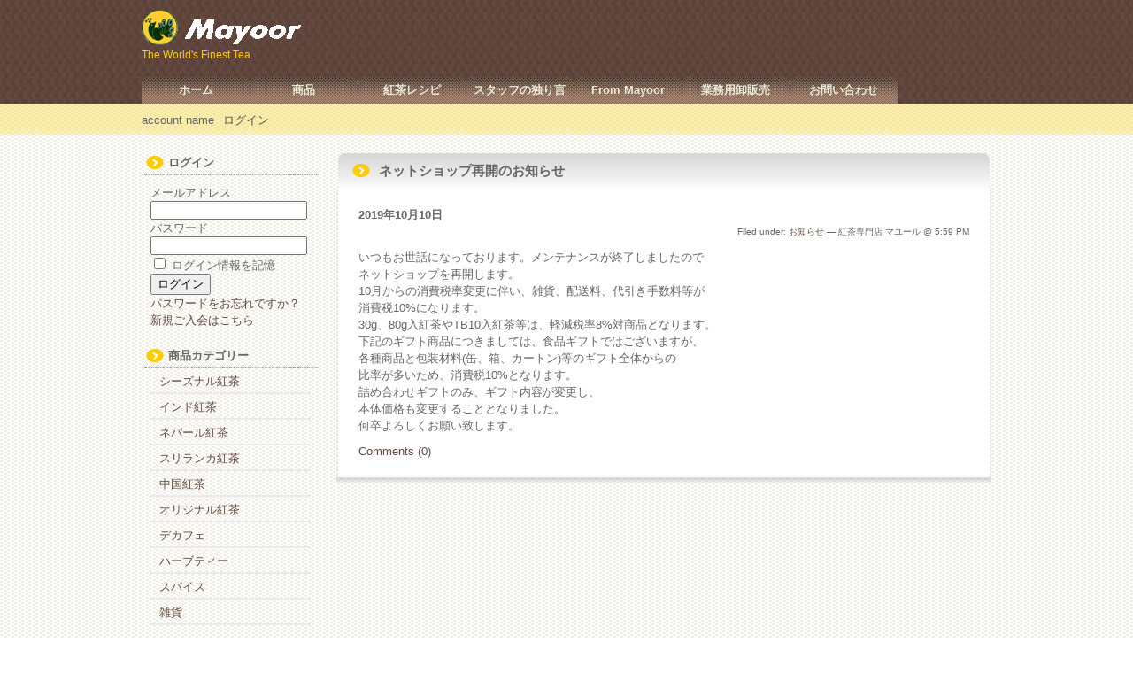

--- FILE ---
content_type: text/html; charset=UTF-8
request_url: http://www.mayoor.jp/information/%E3%83%8D%E3%83%83%E3%83%88%E3%82%B7%E3%83%A7%E3%83%83%E3%83%97%E5%86%8D%E9%96%8B%E3%81%AE%E3%81%8A%E7%9F%A5%E3%82%89%E3%81%9B.html
body_size: 14564
content:
<!DOCTYPE html>
<html lang="ja">

<head>
	<meta charset="UTF-8" />
        <meta name="facebook-domain-verification" content="d18lfxjb560oi6p6o2gawgyo32xqfk" />

	<title>ネットショップ再開のお知らせ | 紅茶専門店 マユール</title>

	<link rel="profile" href="http://gmpg.org/xfn/11" />
	<link rel="stylesheet" type="text/css" media="all" href="http://itoh.m23.coreserver.jp/mayoor.jp/wp-content/themes/cloth_2_brown/style.css" />
	<link rel="pingback" href="http://itoh.m23.coreserver.jp/mayoor.jp/xmlrpc.php" />

		<link rel='archives' title='2025年10月' href='http://www.mayoor.jp/2025/10' />
	<link rel='archives' title='2025年7月' href='http://www.mayoor.jp/2025/07' />
	<link rel='archives' title='2025年6月' href='http://www.mayoor.jp/2025/06' />
	<link rel='archives' title='2025年4月' href='http://www.mayoor.jp/2025/04' />
	<link rel='archives' title='2025年3月' href='http://www.mayoor.jp/2025/03' />
	<link rel='archives' title='2025年1月' href='http://www.mayoor.jp/2025/01' />
	<link rel='archives' title='2024年11月' href='http://www.mayoor.jp/2024/11' />
	<link rel='archives' title='2024年9月' href='http://www.mayoor.jp/2024/09' />
	<link rel='archives' title='2024年6月' href='http://www.mayoor.jp/2024/06' />
	<link rel='archives' title='2024年5月' href='http://www.mayoor.jp/2024/05' />
	<link rel='archives' title='2024年4月' href='http://www.mayoor.jp/2024/04' />
	<link rel='archives' title='2023年11月' href='http://www.mayoor.jp/2023/11' />
	<link rel='archives' title='2023年7月' href='http://www.mayoor.jp/2023/07' />
	<link rel='archives' title='2023年6月' href='http://www.mayoor.jp/2023/06' />
	<link rel='archives' title='2023年4月' href='http://www.mayoor.jp/2023/04' />
	<link rel='archives' title='2023年1月' href='http://www.mayoor.jp/2023/01' />
	<link rel='archives' title='2022年11月' href='http://www.mayoor.jp/2022/11' />
	<link rel='archives' title='2022年10月' href='http://www.mayoor.jp/2022/10' />
	<link rel='archives' title='2022年6月' href='http://www.mayoor.jp/2022/06' />
	<link rel='archives' title='2022年2月' href='http://www.mayoor.jp/2022/02' />
	<link rel='archives' title='2022年1月' href='http://www.mayoor.jp/2022/01' />
	<link rel='archives' title='2021年12月' href='http://www.mayoor.jp/2021/12' />
	<link rel='archives' title='2021年11月' href='http://www.mayoor.jp/2021/11' />
	<link rel='archives' title='2021年10月' href='http://www.mayoor.jp/2021/10' />
	<link rel='archives' title='2021年9月' href='http://www.mayoor.jp/2021/09' />
	<link rel='archives' title='2021年8月' href='http://www.mayoor.jp/2021/08' />
	<link rel='archives' title='2021年7月' href='http://www.mayoor.jp/2021/07' />
	<link rel='archives' title='2021年6月' href='http://www.mayoor.jp/2021/06' />
	<link rel='archives' title='2021年5月' href='http://www.mayoor.jp/2021/05' />
	<link rel='archives' title='2021年3月' href='http://www.mayoor.jp/2021/03' />
	<link rel='archives' title='2021年1月' href='http://www.mayoor.jp/2021/01' />
	<link rel='archives' title='2020年11月' href='http://www.mayoor.jp/2020/11' />
	<link rel='archives' title='2020年8月' href='http://www.mayoor.jp/2020/08' />
	<link rel='archives' title='2020年7月' href='http://www.mayoor.jp/2020/07' />
	<link rel='archives' title='2020年5月' href='http://www.mayoor.jp/2020/05' />
	<link rel='archives' title='2020年4月' href='http://www.mayoor.jp/2020/04' />
	<link rel='archives' title='2020年3月' href='http://www.mayoor.jp/2020/03' />
	<link rel='archives' title='2020年2月' href='http://www.mayoor.jp/2020/02' />
	<link rel='archives' title='2020年1月' href='http://www.mayoor.jp/2020/01' />
	<link rel='archives' title='2019年12月' href='http://www.mayoor.jp/2019/12' />
	<link rel='archives' title='2019年11月' href='http://www.mayoor.jp/2019/11' />
	<link rel='archives' title='2019年10月' href='http://www.mayoor.jp/2019/10' />
	<link rel='archives' title='2019年9月' href='http://www.mayoor.jp/2019/09' />
	<link rel='archives' title='2019年8月' href='http://www.mayoor.jp/2019/08' />
	<link rel='archives' title='2019年7月' href='http://www.mayoor.jp/2019/07' />
	<link rel='archives' title='2019年5月' href='http://www.mayoor.jp/2019/05' />
	<link rel='archives' title='2019年4月' href='http://www.mayoor.jp/2019/04' />
	<link rel='archives' title='2019年3月' href='http://www.mayoor.jp/2019/03' />
	<link rel='archives' title='2019年1月' href='http://www.mayoor.jp/2019/01' />
	<link rel='archives' title='2018年12月' href='http://www.mayoor.jp/2018/12' />
	<link rel='archives' title='2018年11月' href='http://www.mayoor.jp/2018/11' />
	<link rel='archives' title='2018年10月' href='http://www.mayoor.jp/2018/10' />
	<link rel='archives' title='2018年9月' href='http://www.mayoor.jp/2018/09' />
	<link rel='archives' title='2018年7月' href='http://www.mayoor.jp/2018/07' />
	<link rel='archives' title='2018年6月' href='http://www.mayoor.jp/2018/06' />
	<link rel='archives' title='2018年4月' href='http://www.mayoor.jp/2018/04' />
	<link rel='archives' title='2018年3月' href='http://www.mayoor.jp/2018/03' />
	<link rel='archives' title='2018年2月' href='http://www.mayoor.jp/2018/02' />
	<link rel='archives' title='2018年1月' href='http://www.mayoor.jp/2018/01' />
	<link rel='archives' title='2017年12月' href='http://www.mayoor.jp/2017/12' />
	<link rel='archives' title='2017年11月' href='http://www.mayoor.jp/2017/11' />
	<link rel='archives' title='2017年10月' href='http://www.mayoor.jp/2017/10' />
	<link rel='archives' title='2017年9月' href='http://www.mayoor.jp/2017/09' />
	<link rel='archives' title='2017年8月' href='http://www.mayoor.jp/2017/08' />
	<link rel='archives' title='2017年7月' href='http://www.mayoor.jp/2017/07' />
	<link rel='archives' title='2017年6月' href='http://www.mayoor.jp/2017/06' />
	<link rel='archives' title='2017年5月' href='http://www.mayoor.jp/2017/05' />
	<link rel='archives' title='2017年4月' href='http://www.mayoor.jp/2017/04' />
	<link rel='archives' title='2017年3月' href='http://www.mayoor.jp/2017/03' />
	<link rel='archives' title='2017年2月' href='http://www.mayoor.jp/2017/02' />
	<link rel='archives' title='2017年1月' href='http://www.mayoor.jp/2017/01' />
	<link rel='archives' title='2016年12月' href='http://www.mayoor.jp/2016/12' />
	<link rel='archives' title='2016年11月' href='http://www.mayoor.jp/2016/11' />
	<link rel='archives' title='2016年10月' href='http://www.mayoor.jp/2016/10' />
	<link rel='archives' title='2016年9月' href='http://www.mayoor.jp/2016/09' />
	<link rel='archives' title='2016年8月' href='http://www.mayoor.jp/2016/08' />
	<link rel='archives' title='2016年7月' href='http://www.mayoor.jp/2016/07' />
	<link rel='archives' title='2016年6月' href='http://www.mayoor.jp/2016/06' />
	<link rel='archives' title='2016年5月' href='http://www.mayoor.jp/2016/05' />
	<link rel='archives' title='2016年4月' href='http://www.mayoor.jp/2016/04' />
	<link rel='archives' title='2016年3月' href='http://www.mayoor.jp/2016/03' />
	<link rel='archives' title='2016年2月' href='http://www.mayoor.jp/2016/02' />
	<link rel='archives' title='2016年1月' href='http://www.mayoor.jp/2016/01' />
	<link rel='archives' title='2015年12月' href='http://www.mayoor.jp/2015/12' />
	<link rel='archives' title='2015年10月' href='http://www.mayoor.jp/2015/10' />
	<link rel='archives' title='2015年9月' href='http://www.mayoor.jp/2015/09' />
	<link rel='archives' title='2015年8月' href='http://www.mayoor.jp/2015/08' />
	<link rel='archives' title='2015年7月' href='http://www.mayoor.jp/2015/07' />
	<link rel='archives' title='2015年5月' href='http://www.mayoor.jp/2015/05' />
	<link rel='archives' title='2015年4月' href='http://www.mayoor.jp/2015/04' />
	<link rel='archives' title='2015年3月' href='http://www.mayoor.jp/2015/03' />
	<link rel='archives' title='2015年2月' href='http://www.mayoor.jp/2015/02' />
	<link rel='archives' title='2015年1月' href='http://www.mayoor.jp/2015/01' />
	<link rel='archives' title='2014年12月' href='http://www.mayoor.jp/2014/12' />
	<link rel='archives' title='2014年11月' href='http://www.mayoor.jp/2014/11' />
	<link rel='archives' title='2014年10月' href='http://www.mayoor.jp/2014/10' />
	<link rel='archives' title='2014年9月' href='http://www.mayoor.jp/2014/09' />
	<link rel='archives' title='2014年8月' href='http://www.mayoor.jp/2014/08' />
	<link rel='archives' title='2014年7月' href='http://www.mayoor.jp/2014/07' />
	<link rel='archives' title='2014年6月' href='http://www.mayoor.jp/2014/06' />
	<link rel='archives' title='2014年5月' href='http://www.mayoor.jp/2014/05' />
	<link rel='archives' title='2014年4月' href='http://www.mayoor.jp/2014/04' />
	<link rel='archives' title='2014年3月' href='http://www.mayoor.jp/2014/03' />
	<link rel='archives' title='2014年2月' href='http://www.mayoor.jp/2014/02' />
	<link rel='archives' title='2014年1月' href='http://www.mayoor.jp/2014/01' />
	<link rel='archives' title='2013年12月' href='http://www.mayoor.jp/2013/12' />
	<link rel='archives' title='2013年11月' href='http://www.mayoor.jp/2013/11' />
	<link rel='archives' title='2013年10月' href='http://www.mayoor.jp/2013/10' />
	<link rel='archives' title='2013年9月' href='http://www.mayoor.jp/2013/09' />
	<link rel='archives' title='2013年8月' href='http://www.mayoor.jp/2013/08' />
	<link rel='archives' title='2013年7月' href='http://www.mayoor.jp/2013/07' />
	<link rel='archives' title='2013年6月' href='http://www.mayoor.jp/2013/06' />
	<link rel='archives' title='2013年5月' href='http://www.mayoor.jp/2013/05' />
	<link rel='archives' title='2013年4月' href='http://www.mayoor.jp/2013/04' />
	<link rel='archives' title='2013年3月' href='http://www.mayoor.jp/2013/03' />
	<link rel='archives' title='2013年2月' href='http://www.mayoor.jp/2013/02' />
	<link rel='archives' title='2013年1月' href='http://www.mayoor.jp/2013/01' />
	<link rel='archives' title='2012年12月' href='http://www.mayoor.jp/2012/12' />
	<link rel='archives' title='2012年11月' href='http://www.mayoor.jp/2012/11' />
	<link rel='archives' title='2012年10月' href='http://www.mayoor.jp/2012/10' />
	<link rel='archives' title='2012年9月' href='http://www.mayoor.jp/2012/09' />
	<link rel='archives' title='2012年8月' href='http://www.mayoor.jp/2012/08' />
	<link rel='archives' title='2012年7月' href='http://www.mayoor.jp/2012/07' />
	<link rel='archives' title='2012年6月' href='http://www.mayoor.jp/2012/06' />
	<link rel='archives' title='2012年5月' href='http://www.mayoor.jp/2012/05' />
	<link rel='archives' title='2012年4月' href='http://www.mayoor.jp/2012/04' />
	<link rel='archives' title='2012年3月' href='http://www.mayoor.jp/2012/03' />
	<link rel='archives' title='2012年2月' href='http://www.mayoor.jp/2012/02' />
	<link rel='archives' title='2012年1月' href='http://www.mayoor.jp/2012/01' />
	<link rel='archives' title='2011年12月' href='http://www.mayoor.jp/2011/12' />
	<link rel='archives' title='2011年11月' href='http://www.mayoor.jp/2011/11' />
	<link rel='archives' title='2011年10月' href='http://www.mayoor.jp/2011/10' />
	<link rel='archives' title='2011年9月' href='http://www.mayoor.jp/2011/09' />
	<link rel='archives' title='2011年8月' href='http://www.mayoor.jp/2011/08' />
	<link rel='archives' title='2011年7月' href='http://www.mayoor.jp/2011/07' />
	<link rel='archives' title='2011年6月' href='http://www.mayoor.jp/2011/06' />
	<link rel='archives' title='2011年5月' href='http://www.mayoor.jp/2011/05' />
	<link rel='archives' title='2011年4月' href='http://www.mayoor.jp/2011/04' />
	<link rel='archives' title='2011年3月' href='http://www.mayoor.jp/2011/03' />
	<link rel='archives' title='2011年2月' href='http://www.mayoor.jp/2011/02' />
	<link rel='archives' title='2011年1月' href='http://www.mayoor.jp/2011/01' />
	<link rel='archives' title='2010年12月' href='http://www.mayoor.jp/2010/12' />
	<link rel='archives' title='2010年11月' href='http://www.mayoor.jp/2010/11' />
	<link rel='archives' title='2010年6月' href='http://www.mayoor.jp/2010/06' />
	<link rel='archives' title='2010年5月' href='http://www.mayoor.jp/2010/05' />
	<link rel='archives' title='2010年1月' href='http://www.mayoor.jp/2010/01' />
	<link rel='archives' title='2009年10月' href='http://www.mayoor.jp/2009/10' />
	<link rel='archives' title='2009年9月' href='http://www.mayoor.jp/2009/09' />
	<link rel='archives' title='2009年8月' href='http://www.mayoor.jp/2009/08' />
	<link rel='archives' title='2009年7月' href='http://www.mayoor.jp/2009/07' />
	<link rel='archives' title='2009年6月' href='http://www.mayoor.jp/2009/06' />
	<link rel='archives' title='2009年5月' href='http://www.mayoor.jp/2009/05' />
	<link rel='archives' title='2008年11月' href='http://www.mayoor.jp/2008/11' />
	<link rel='archives' title='2008年6月' href='http://www.mayoor.jp/2008/06' />
	<link rel='archives' title='2008年1月' href='http://www.mayoor.jp/2008/01' />
	<link rel='archives' title='2007年9月' href='http://www.mayoor.jp/2007/09' />
	<link rel='archives' title='2007年8月' href='http://www.mayoor.jp/2007/08' />
	<link rel='archives' title='2006年4月' href='http://www.mayoor.jp/2006/04' />
	<link rel='archives' title='2006年3月' href='http://www.mayoor.jp/2006/03' />
	<link rel='archives' title='2005年4月' href='http://www.mayoor.jp/2005/04' />
	<link rel='archives' title='2005年1月' href='http://www.mayoor.jp/2005/01' />
	<link rel='archives' title='2004年11月' href='http://www.mayoor.jp/2004/11' />
	<link rel='archives' title='2004年9月' href='http://www.mayoor.jp/2004/09' />
	<link rel='archives' title='2004年8月' href='http://www.mayoor.jp/2004/08' />
	<link rel='archives' title='2004年7月' href='http://www.mayoor.jp/2004/07' />
	<link rel='archives' title='2004年6月' href='http://www.mayoor.jp/2004/06' />
	<link rel='archives' title='2004年5月' href='http://www.mayoor.jp/2004/05' />
	<link rel='archives' title='2004年4月' href='http://www.mayoor.jp/2004/04' />
	<link rel='archives' title='2004年2月' href='http://www.mayoor.jp/2004/02' />
	<link rel='archives' title='2004年1月' href='http://www.mayoor.jp/2004/01' />
	<link rel='archives' title='2003年12月' href='http://www.mayoor.jp/2003/12' />
	<link rel='archives' title='2003年11月' href='http://www.mayoor.jp/2003/11' />
	<link rel='archives' title='2003年10月' href='http://www.mayoor.jp/2003/10' />
	<link rel='archives' title='2003年9月' href='http://www.mayoor.jp/2003/09' />
	<link rel='archives' title='2003年8月' href='http://www.mayoor.jp/2003/08' />
	<link rel='archives' title='2003年6月' href='http://www.mayoor.jp/2003/06' />
	<link rel='archives' title='2003年5月' href='http://www.mayoor.jp/2003/05' />
	<link rel='archives' title='2003年4月' href='http://www.mayoor.jp/2003/04' />
	<link rel='archives' title='2003年3月' href='http://www.mayoor.jp/2003/03' />
	<link rel='archives' title='2003年2月' href='http://www.mayoor.jp/2003/02' />
	<link rel='archives' title='2003年1月' href='http://www.mayoor.jp/2003/01' />
	<link rel='archives' title='2002年12月' href='http://www.mayoor.jp/2002/12' />
	<link rel='archives' title='2002年11月' href='http://www.mayoor.jp/2002/11' />
	<link rel='archives' title='2002年10月' href='http://www.mayoor.jp/2002/10' />
	<link rel='archives' title='2002年9月' href='http://www.mayoor.jp/2002/09' />
	<link rel='archives' title='2002年8月' href='http://www.mayoor.jp/2002/08' />
	<link rel='archives' title='2002年7月' href='http://www.mayoor.jp/2002/07' />
	<link rel='archives' title='2002年6月' href='http://www.mayoor.jp/2002/06' />
	<link rel='archives' title='2002年5月' href='http://www.mayoor.jp/2002/05' />
	<link rel='archives' title='2002年4月' href='http://www.mayoor.jp/2002/04' />
	<link rel='archives' title='2002年3月' href='http://www.mayoor.jp/2002/03' />
	<link rel='archives' title='2002年2月' href='http://www.mayoor.jp/2002/02' />
	<link rel='archives' title='2002年1月' href='http://www.mayoor.jp/2002/01' />
	<link rel='archives' title='2001年12月' href='http://www.mayoor.jp/2001/12' />
	<link rel='archives' title='2001年11月' href='http://www.mayoor.jp/2001/11' />
	<link rel='archives' title='2001年10月' href='http://www.mayoor.jp/2001/10' />
	<link rel='archives' title='2001年9月' href='http://www.mayoor.jp/2001/09' />
	<link rel='archives' title='2001年8月' href='http://www.mayoor.jp/2001/08' />
	<link rel='archives' title='2001年7月' href='http://www.mayoor.jp/2001/07' />
	<link rel='archives' title='2001年6月' href='http://www.mayoor.jp/2001/06' />
	<meta name='robots' content='max-image-preview:large' />
	<style>img:is([sizes="auto" i], [sizes^="auto," i]) { contain-intrinsic-size: 3000px 1500px }</style>
	<link rel='dns-prefetch' href='//itoh.m23.coreserver.jp' />
<link rel="alternate" type="application/rss+xml" title="紅茶専門店 マユール &raquo; ネットショップ再開のお知らせ のコメントのフィード" href="http://www.mayoor.jp/information/%e3%83%8d%e3%83%83%e3%83%88%e3%82%b7%e3%83%a7%e3%83%83%e3%83%97%e5%86%8d%e9%96%8b%e3%81%ae%e3%81%8a%e7%9f%a5%e3%82%89%e3%81%9b.html/feed" />
<script type="text/javascript">
/* <![CDATA[ */
window._wpemojiSettings = {"baseUrl":"https:\/\/s.w.org\/images\/core\/emoji\/16.0.1\/72x72\/","ext":".png","svgUrl":"https:\/\/s.w.org\/images\/core\/emoji\/16.0.1\/svg\/","svgExt":".svg","source":{"concatemoji":"http:\/\/itoh.m23.coreserver.jp\/mayoor.jp\/wp-includes\/js\/wp-emoji-release.min.js?ver=6.8.3"}};
/*! This file is auto-generated */
!function(s,n){var o,i,e;function c(e){try{var t={supportTests:e,timestamp:(new Date).valueOf()};sessionStorage.setItem(o,JSON.stringify(t))}catch(e){}}function p(e,t,n){e.clearRect(0,0,e.canvas.width,e.canvas.height),e.fillText(t,0,0);var t=new Uint32Array(e.getImageData(0,0,e.canvas.width,e.canvas.height).data),a=(e.clearRect(0,0,e.canvas.width,e.canvas.height),e.fillText(n,0,0),new Uint32Array(e.getImageData(0,0,e.canvas.width,e.canvas.height).data));return t.every(function(e,t){return e===a[t]})}function u(e,t){e.clearRect(0,0,e.canvas.width,e.canvas.height),e.fillText(t,0,0);for(var n=e.getImageData(16,16,1,1),a=0;a<n.data.length;a++)if(0!==n.data[a])return!1;return!0}function f(e,t,n,a){switch(t){case"flag":return n(e,"\ud83c\udff3\ufe0f\u200d\u26a7\ufe0f","\ud83c\udff3\ufe0f\u200b\u26a7\ufe0f")?!1:!n(e,"\ud83c\udde8\ud83c\uddf6","\ud83c\udde8\u200b\ud83c\uddf6")&&!n(e,"\ud83c\udff4\udb40\udc67\udb40\udc62\udb40\udc65\udb40\udc6e\udb40\udc67\udb40\udc7f","\ud83c\udff4\u200b\udb40\udc67\u200b\udb40\udc62\u200b\udb40\udc65\u200b\udb40\udc6e\u200b\udb40\udc67\u200b\udb40\udc7f");case"emoji":return!a(e,"\ud83e\udedf")}return!1}function g(e,t,n,a){var r="undefined"!=typeof WorkerGlobalScope&&self instanceof WorkerGlobalScope?new OffscreenCanvas(300,150):s.createElement("canvas"),o=r.getContext("2d",{willReadFrequently:!0}),i=(o.textBaseline="top",o.font="600 32px Arial",{});return e.forEach(function(e){i[e]=t(o,e,n,a)}),i}function t(e){var t=s.createElement("script");t.src=e,t.defer=!0,s.head.appendChild(t)}"undefined"!=typeof Promise&&(o="wpEmojiSettingsSupports",i=["flag","emoji"],n.supports={everything:!0,everythingExceptFlag:!0},e=new Promise(function(e){s.addEventListener("DOMContentLoaded",e,{once:!0})}),new Promise(function(t){var n=function(){try{var e=JSON.parse(sessionStorage.getItem(o));if("object"==typeof e&&"number"==typeof e.timestamp&&(new Date).valueOf()<e.timestamp+604800&&"object"==typeof e.supportTests)return e.supportTests}catch(e){}return null}();if(!n){if("undefined"!=typeof Worker&&"undefined"!=typeof OffscreenCanvas&&"undefined"!=typeof URL&&URL.createObjectURL&&"undefined"!=typeof Blob)try{var e="postMessage("+g.toString()+"("+[JSON.stringify(i),f.toString(),p.toString(),u.toString()].join(",")+"));",a=new Blob([e],{type:"text/javascript"}),r=new Worker(URL.createObjectURL(a),{name:"wpTestEmojiSupports"});return void(r.onmessage=function(e){c(n=e.data),r.terminate(),t(n)})}catch(e){}c(n=g(i,f,p,u))}t(n)}).then(function(e){for(var t in e)n.supports[t]=e[t],n.supports.everything=n.supports.everything&&n.supports[t],"flag"!==t&&(n.supports.everythingExceptFlag=n.supports.everythingExceptFlag&&n.supports[t]);n.supports.everythingExceptFlag=n.supports.everythingExceptFlag&&!n.supports.flag,n.DOMReady=!1,n.readyCallback=function(){n.DOMReady=!0}}).then(function(){return e}).then(function(){var e;n.supports.everything||(n.readyCallback(),(e=n.source||{}).concatemoji?t(e.concatemoji):e.wpemoji&&e.twemoji&&(t(e.twemoji),t(e.wpemoji)))}))}((window,document),window._wpemojiSettings);
/* ]]> */
</script>
<link rel='stylesheet' id='tweetable-frontend-css' href='http://itoh.m23.coreserver.jp/mayoor.jp/wp-content/plugins/tweetable/main_css.css?ver=6.8.3' type='text/css' media='all' />
<style id='wp-emoji-styles-inline-css' type='text/css'>

	img.wp-smiley, img.emoji {
		display: inline !important;
		border: none !important;
		box-shadow: none !important;
		height: 1em !important;
		width: 1em !important;
		margin: 0 0.07em !important;
		vertical-align: -0.1em !important;
		background: none !important;
		padding: 0 !important;
	}
</style>
<link rel='stylesheet' id='wp-block-library-css' href='http://itoh.m23.coreserver.jp/mayoor.jp/wp-includes/css/dist/block-library/style.min.css?ver=6.8.3' type='text/css' media='all' />
<style id='classic-theme-styles-inline-css' type='text/css'>
/*! This file is auto-generated */
.wp-block-button__link{color:#fff;background-color:#32373c;border-radius:9999px;box-shadow:none;text-decoration:none;padding:calc(.667em + 2px) calc(1.333em + 2px);font-size:1.125em}.wp-block-file__button{background:#32373c;color:#fff;text-decoration:none}
</style>
<style id='global-styles-inline-css' type='text/css'>
:root{--wp--preset--aspect-ratio--square: 1;--wp--preset--aspect-ratio--4-3: 4/3;--wp--preset--aspect-ratio--3-4: 3/4;--wp--preset--aspect-ratio--3-2: 3/2;--wp--preset--aspect-ratio--2-3: 2/3;--wp--preset--aspect-ratio--16-9: 16/9;--wp--preset--aspect-ratio--9-16: 9/16;--wp--preset--color--black: #000000;--wp--preset--color--cyan-bluish-gray: #abb8c3;--wp--preset--color--white: #ffffff;--wp--preset--color--pale-pink: #f78da7;--wp--preset--color--vivid-red: #cf2e2e;--wp--preset--color--luminous-vivid-orange: #ff6900;--wp--preset--color--luminous-vivid-amber: #fcb900;--wp--preset--color--light-green-cyan: #7bdcb5;--wp--preset--color--vivid-green-cyan: #00d084;--wp--preset--color--pale-cyan-blue: #8ed1fc;--wp--preset--color--vivid-cyan-blue: #0693e3;--wp--preset--color--vivid-purple: #9b51e0;--wp--preset--gradient--vivid-cyan-blue-to-vivid-purple: linear-gradient(135deg,rgba(6,147,227,1) 0%,rgb(155,81,224) 100%);--wp--preset--gradient--light-green-cyan-to-vivid-green-cyan: linear-gradient(135deg,rgb(122,220,180) 0%,rgb(0,208,130) 100%);--wp--preset--gradient--luminous-vivid-amber-to-luminous-vivid-orange: linear-gradient(135deg,rgba(252,185,0,1) 0%,rgba(255,105,0,1) 100%);--wp--preset--gradient--luminous-vivid-orange-to-vivid-red: linear-gradient(135deg,rgba(255,105,0,1) 0%,rgb(207,46,46) 100%);--wp--preset--gradient--very-light-gray-to-cyan-bluish-gray: linear-gradient(135deg,rgb(238,238,238) 0%,rgb(169,184,195) 100%);--wp--preset--gradient--cool-to-warm-spectrum: linear-gradient(135deg,rgb(74,234,220) 0%,rgb(151,120,209) 20%,rgb(207,42,186) 40%,rgb(238,44,130) 60%,rgb(251,105,98) 80%,rgb(254,248,76) 100%);--wp--preset--gradient--blush-light-purple: linear-gradient(135deg,rgb(255,206,236) 0%,rgb(152,150,240) 100%);--wp--preset--gradient--blush-bordeaux: linear-gradient(135deg,rgb(254,205,165) 0%,rgb(254,45,45) 50%,rgb(107,0,62) 100%);--wp--preset--gradient--luminous-dusk: linear-gradient(135deg,rgb(255,203,112) 0%,rgb(199,81,192) 50%,rgb(65,88,208) 100%);--wp--preset--gradient--pale-ocean: linear-gradient(135deg,rgb(255,245,203) 0%,rgb(182,227,212) 50%,rgb(51,167,181) 100%);--wp--preset--gradient--electric-grass: linear-gradient(135deg,rgb(202,248,128) 0%,rgb(113,206,126) 100%);--wp--preset--gradient--midnight: linear-gradient(135deg,rgb(2,3,129) 0%,rgb(40,116,252) 100%);--wp--preset--font-size--small: 13px;--wp--preset--font-size--medium: 20px;--wp--preset--font-size--large: 36px;--wp--preset--font-size--x-large: 42px;--wp--preset--spacing--20: 0.44rem;--wp--preset--spacing--30: 0.67rem;--wp--preset--spacing--40: 1rem;--wp--preset--spacing--50: 1.5rem;--wp--preset--spacing--60: 2.25rem;--wp--preset--spacing--70: 3.38rem;--wp--preset--spacing--80: 5.06rem;--wp--preset--shadow--natural: 6px 6px 9px rgba(0, 0, 0, 0.2);--wp--preset--shadow--deep: 12px 12px 50px rgba(0, 0, 0, 0.4);--wp--preset--shadow--sharp: 6px 6px 0px rgba(0, 0, 0, 0.2);--wp--preset--shadow--outlined: 6px 6px 0px -3px rgba(255, 255, 255, 1), 6px 6px rgba(0, 0, 0, 1);--wp--preset--shadow--crisp: 6px 6px 0px rgba(0, 0, 0, 1);}:where(.is-layout-flex){gap: 0.5em;}:where(.is-layout-grid){gap: 0.5em;}body .is-layout-flex{display: flex;}.is-layout-flex{flex-wrap: wrap;align-items: center;}.is-layout-flex > :is(*, div){margin: 0;}body .is-layout-grid{display: grid;}.is-layout-grid > :is(*, div){margin: 0;}:where(.wp-block-columns.is-layout-flex){gap: 2em;}:where(.wp-block-columns.is-layout-grid){gap: 2em;}:where(.wp-block-post-template.is-layout-flex){gap: 1.25em;}:where(.wp-block-post-template.is-layout-grid){gap: 1.25em;}.has-black-color{color: var(--wp--preset--color--black) !important;}.has-cyan-bluish-gray-color{color: var(--wp--preset--color--cyan-bluish-gray) !important;}.has-white-color{color: var(--wp--preset--color--white) !important;}.has-pale-pink-color{color: var(--wp--preset--color--pale-pink) !important;}.has-vivid-red-color{color: var(--wp--preset--color--vivid-red) !important;}.has-luminous-vivid-orange-color{color: var(--wp--preset--color--luminous-vivid-orange) !important;}.has-luminous-vivid-amber-color{color: var(--wp--preset--color--luminous-vivid-amber) !important;}.has-light-green-cyan-color{color: var(--wp--preset--color--light-green-cyan) !important;}.has-vivid-green-cyan-color{color: var(--wp--preset--color--vivid-green-cyan) !important;}.has-pale-cyan-blue-color{color: var(--wp--preset--color--pale-cyan-blue) !important;}.has-vivid-cyan-blue-color{color: var(--wp--preset--color--vivid-cyan-blue) !important;}.has-vivid-purple-color{color: var(--wp--preset--color--vivid-purple) !important;}.has-black-background-color{background-color: var(--wp--preset--color--black) !important;}.has-cyan-bluish-gray-background-color{background-color: var(--wp--preset--color--cyan-bluish-gray) !important;}.has-white-background-color{background-color: var(--wp--preset--color--white) !important;}.has-pale-pink-background-color{background-color: var(--wp--preset--color--pale-pink) !important;}.has-vivid-red-background-color{background-color: var(--wp--preset--color--vivid-red) !important;}.has-luminous-vivid-orange-background-color{background-color: var(--wp--preset--color--luminous-vivid-orange) !important;}.has-luminous-vivid-amber-background-color{background-color: var(--wp--preset--color--luminous-vivid-amber) !important;}.has-light-green-cyan-background-color{background-color: var(--wp--preset--color--light-green-cyan) !important;}.has-vivid-green-cyan-background-color{background-color: var(--wp--preset--color--vivid-green-cyan) !important;}.has-pale-cyan-blue-background-color{background-color: var(--wp--preset--color--pale-cyan-blue) !important;}.has-vivid-cyan-blue-background-color{background-color: var(--wp--preset--color--vivid-cyan-blue) !important;}.has-vivid-purple-background-color{background-color: var(--wp--preset--color--vivid-purple) !important;}.has-black-border-color{border-color: var(--wp--preset--color--black) !important;}.has-cyan-bluish-gray-border-color{border-color: var(--wp--preset--color--cyan-bluish-gray) !important;}.has-white-border-color{border-color: var(--wp--preset--color--white) !important;}.has-pale-pink-border-color{border-color: var(--wp--preset--color--pale-pink) !important;}.has-vivid-red-border-color{border-color: var(--wp--preset--color--vivid-red) !important;}.has-luminous-vivid-orange-border-color{border-color: var(--wp--preset--color--luminous-vivid-orange) !important;}.has-luminous-vivid-amber-border-color{border-color: var(--wp--preset--color--luminous-vivid-amber) !important;}.has-light-green-cyan-border-color{border-color: var(--wp--preset--color--light-green-cyan) !important;}.has-vivid-green-cyan-border-color{border-color: var(--wp--preset--color--vivid-green-cyan) !important;}.has-pale-cyan-blue-border-color{border-color: var(--wp--preset--color--pale-cyan-blue) !important;}.has-vivid-cyan-blue-border-color{border-color: var(--wp--preset--color--vivid-cyan-blue) !important;}.has-vivid-purple-border-color{border-color: var(--wp--preset--color--vivid-purple) !important;}.has-vivid-cyan-blue-to-vivid-purple-gradient-background{background: var(--wp--preset--gradient--vivid-cyan-blue-to-vivid-purple) !important;}.has-light-green-cyan-to-vivid-green-cyan-gradient-background{background: var(--wp--preset--gradient--light-green-cyan-to-vivid-green-cyan) !important;}.has-luminous-vivid-amber-to-luminous-vivid-orange-gradient-background{background: var(--wp--preset--gradient--luminous-vivid-amber-to-luminous-vivid-orange) !important;}.has-luminous-vivid-orange-to-vivid-red-gradient-background{background: var(--wp--preset--gradient--luminous-vivid-orange-to-vivid-red) !important;}.has-very-light-gray-to-cyan-bluish-gray-gradient-background{background: var(--wp--preset--gradient--very-light-gray-to-cyan-bluish-gray) !important;}.has-cool-to-warm-spectrum-gradient-background{background: var(--wp--preset--gradient--cool-to-warm-spectrum) !important;}.has-blush-light-purple-gradient-background{background: var(--wp--preset--gradient--blush-light-purple) !important;}.has-blush-bordeaux-gradient-background{background: var(--wp--preset--gradient--blush-bordeaux) !important;}.has-luminous-dusk-gradient-background{background: var(--wp--preset--gradient--luminous-dusk) !important;}.has-pale-ocean-gradient-background{background: var(--wp--preset--gradient--pale-ocean) !important;}.has-electric-grass-gradient-background{background: var(--wp--preset--gradient--electric-grass) !important;}.has-midnight-gradient-background{background: var(--wp--preset--gradient--midnight) !important;}.has-small-font-size{font-size: var(--wp--preset--font-size--small) !important;}.has-medium-font-size{font-size: var(--wp--preset--font-size--medium) !important;}.has-large-font-size{font-size: var(--wp--preset--font-size--large) !important;}.has-x-large-font-size{font-size: var(--wp--preset--font-size--x-large) !important;}
:where(.wp-block-post-template.is-layout-flex){gap: 1.25em;}:where(.wp-block-post-template.is-layout-grid){gap: 1.25em;}
:where(.wp-block-columns.is-layout-flex){gap: 2em;}:where(.wp-block-columns.is-layout-grid){gap: 2em;}
:root :where(.wp-block-pullquote){font-size: 1.5em;line-height: 1.6;}
</style>
<link rel='stylesheet' id='contact-form-7-css' href='http://itoh.m23.coreserver.jp/mayoor.jp/wp-content/plugins/contact-form-7/includes/css/styles.css?ver=6.1.4' type='text/css' media='all' />
<link rel='stylesheet' id='social_comments-css' href='http://itoh.m23.coreserver.jp/mayoor.jp/wp-content/plugins/social/assets/comments.css?ver=3.1.1' type='text/css' media='screen' />
<link rel='stylesheet' id='usces_default_css-css' href='http://itoh.m23.coreserver.jp/mayoor.jp/wp-content/plugins/usc-e-shop/css/usces_default.css?ver=2.11.26.2512161' type='text/css' media='all' />
<link rel='stylesheet' id='dashicons-css' href='http://itoh.m23.coreserver.jp/mayoor.jp/wp-includes/css/dashicons.min.css?ver=6.8.3' type='text/css' media='all' />
<link rel='stylesheet' id='usces_cart_css-css' href='http://itoh.m23.coreserver.jp/mayoor.jp/wp-content/plugins/usc-e-shop/css/usces_cart.css?ver=2.11.26.2512161' type='text/css' media='all' />
<link rel='stylesheet' id='theme_cart_css-css' href='http://itoh.m23.coreserver.jp/mayoor.jp/wp-content/themes/cloth_2_brown/usces_cart.css?ver=2.11.26.2512161' type='text/css' media='all' />
<script type="text/javascript" src="http://itoh.m23.coreserver.jp/mayoor.jp/wp-includes/js/jquery/jquery.min.js?ver=3.7.1" id="jquery-core-js"></script>
<script type="text/javascript" src="http://itoh.m23.coreserver.jp/mayoor.jp/wp-includes/js/jquery/jquery-migrate.min.js?ver=3.4.1" id="jquery-migrate-js"></script>
<script type="text/javascript" src="http://itoh.m23.coreserver.jp/mayoor.jp/wp-content/plugins/jquery-lightbox-balupton-edition/scripts/jquery.lightbox.min.js?ver=1.4.9" id="jquery-lightbox-js"></script>
<script type="text/javascript" src="http://itoh.m23.coreserver.jp/mayoor.jp/wp-content/plugins/jquery-lightbox-balupton-edition/scripts/jquery.lightbox.plugin.min.js?ver=1.0" id="jquery-lightbox-plugin-js"></script>
<link rel="https://api.w.org/" href="http://www.mayoor.jp/wp-json/" /><link rel="alternate" title="JSON" type="application/json" href="http://www.mayoor.jp/wp-json/wp/v2/posts/4584" /><link rel="EditURI" type="application/rsd+xml" title="RSD" href="http://itoh.m23.coreserver.jp/mayoor.jp/xmlrpc.php?rsd" />
<meta name="generator" content="WordPress 6.8.3" />
<link rel="canonical" href="http://www.mayoor.jp/information/%e3%83%8d%e3%83%83%e3%83%88%e3%82%b7%e3%83%a7%e3%83%83%e3%83%97%e5%86%8d%e9%96%8b%e3%81%ae%e3%81%8a%e7%9f%a5%e3%82%89%e3%81%9b.html" />
<link rel='shortlink' href='http://www.mayoor.jp/?p=4584' />
<link rel="alternate" title="oEmbed (JSON)" type="application/json+oembed" href="http://www.mayoor.jp/wp-json/oembed/1.0/embed?url=http%3A%2F%2Fwww.mayoor.jp%2Finformation%2F%25e3%2583%258d%25e3%2583%2583%25e3%2583%2588%25e3%2582%25b7%25e3%2583%25a7%25e3%2583%2583%25e3%2583%2597%25e5%2586%258d%25e9%2596%258b%25e3%2581%25ae%25e3%2581%258a%25e7%259f%25a5%25e3%2582%2589%25e3%2581%259b.html" />
<link rel="alternate" title="oEmbed (XML)" type="text/xml+oembed" href="http://www.mayoor.jp/wp-json/oembed/1.0/embed?url=http%3A%2F%2Fwww.mayoor.jp%2Finformation%2F%25e3%2583%258d%25e3%2583%2583%25e3%2583%2588%25e3%2582%25b7%25e3%2583%25a7%25e3%2583%2583%25e3%2583%2597%25e5%2586%258d%25e9%2596%258b%25e3%2581%25ae%25e3%2581%258a%25e7%259f%25a5%25e3%2582%2589%25e3%2581%259b.html&#038;format=xml" />
      
<script type="text/javascript">jQuery(function($) {
  $.Lightbox.construct({
    "show_linkback": false
  });
});</script>
      </head>

<body class="wp-singular post-template-default single single-post postid-4584 single-format-standard wp-theme-cloth_2_brown">
<div id="layer_bottom">
<div id="layer_top">

<div id="wrap">

<div id="header">
		<div id="site-title"><a href="http://www.mayoor.jp" title="紅茶専門店 マユール" rel="home"><img src="http://itoh.m23.coreserver.jp/mayoor.jp/wp-content/themes/cloth_2_brown/images/logo.gif" alt="紅茶専門店 マユール" width="182" height="40" /></a></div>
	<p class="discprition">The World&#039;s Finest Tea.</p>
	
			<div class="menu-header_navi-container"><ul id="menu-header_navi" class="mainnavi clearfix"><li id="menu-item-65" class="menu-item menu-item-type-custom menu-item-object-custom menu-item-home menu-item-65"><a href="http://www.mayoor.jp/">ホーム</a></li>
<li id="menu-item-56" class="menu-item menu-item-type-taxonomy menu-item-object-category menu-item-has-children menu-item-56"><a href="http://www.mayoor.jp/category/item">商品</a>
<ul class="sub-menu">
	<li id="menu-item-59" class="menu-item menu-item-type-taxonomy menu-item-object-category menu-item-59"><a href="http://www.mayoor.jp/category/item/itemgenre/seasonaltea">シーズナル紅茶</a></li>
	<li id="menu-item-58" class="menu-item menu-item-type-taxonomy menu-item-object-category menu-item-58"><a href="http://www.mayoor.jp/category/item/itemgenre/indiatea">インド紅茶</a></li>
	<li id="menu-item-60" class="menu-item menu-item-type-taxonomy menu-item-object-category menu-item-60"><a href="http://www.mayoor.jp/category/item/itemgenre/srilankantea">スリランカ紅茶</a></li>
	<li id="menu-item-61" class="menu-item menu-item-type-taxonomy menu-item-object-category menu-item-61"><a href="http://www.mayoor.jp/category/item/itemgenre/chinesetea">中国紅茶</a></li>
	<li id="menu-item-96" class="menu-item menu-item-type-taxonomy menu-item-object-category menu-item-96"><a href="http://www.mayoor.jp/category/item/itemgenre/originaltea">オリジナル紅茶</a></li>
	<li id="menu-item-97" class="menu-item menu-item-type-taxonomy menu-item-object-category menu-item-97"><a href="http://www.mayoor.jp/category/item/itemgenre/herbtea">ハーブティー</a></li>
	<li id="menu-item-98" class="menu-item menu-item-type-taxonomy menu-item-object-category menu-item-98"><a href="http://www.mayoor.jp/category/item/itemgenre/spice">スパイス</a></li>
	<li id="menu-item-99" class="menu-item menu-item-type-taxonomy menu-item-object-category menu-item-99"><a href="http://www.mayoor.jp/category/item/itemgenre/gift">ギフト</a></li>
	<li id="menu-item-100" class="menu-item menu-item-type-taxonomy menu-item-object-category menu-item-100"><a href="http://www.mayoor.jp/category/item/itemgenre/goods">雑貨</a></li>
	<li id="menu-item-101" class="menu-item menu-item-type-taxonomy menu-item-object-category menu-item-101"><a href="http://www.mayoor.jp/category/item/itemgenre/sale">セール</a></li>
</ul>
</li>
<li id="menu-item-66" class="menu-item menu-item-type-taxonomy menu-item-object-category menu-item-66"><a href="http://www.mayoor.jp/category/blog/recipe">紅茶レシピ</a></li>
<li id="menu-item-57" class="menu-item menu-item-type-taxonomy menu-item-object-category menu-item-57"><a href="http://www.mayoor.jp/category/blog/diary">スタッフの独り言</a></li>
<li id="menu-item-119" class="menu-item menu-item-type-post_type menu-item-object-page menu-item-has-children menu-item-119"><a href="http://www.mayoor.jp/from-mayoor">From Mayoor</a>
<ul class="sub-menu">
	<li id="menu-item-104" class="menu-item menu-item-type-post_type menu-item-object-page menu-item-104"><a href="http://www.mayoor.jp/from-mayoor/tea_instructor">ティーインストラクター紹介</a></li>
	<li id="menu-item-110" class="menu-item menu-item-type-post_type menu-item-object-page menu-item-110"><a href="http://www.mayoor.jp/from-mayoor/tea_blender">ティーブレンダー紹介</a></li>
	<li id="menu-item-131" class="menu-item menu-item-type-post_type menu-item-object-page menu-item-131"><a href="http://www.mayoor.jp/from-mayoor/shop">ショップ案内</a></li>
	<li id="menu-item-115" class="menu-item menu-item-type-post_type menu-item-object-page menu-item-115"><a href="http://www.mayoor.jp/from-mayoor/recruit">リクルート</a></li>
</ul>
</li>
<li id="menu-item-1037" class="menu-item menu-item-type-post_type menu-item-object-page menu-item-1037"><a href="http://www.mayoor.jp/wholesale">業務用卸販売</a></li>
<li id="menu-item-55" class="menu-item menu-item-type-post_type menu-item-object-page menu-item-55"><a href="http://www.mayoor.jp/contact">お問い合わせ</a></li>
</ul></div>		
		<ul class="subnavi clearfix">
				<li>account name</li>
		<li><a href="http://www.mayoor.jp/usces-member?usces_page=login" class="usces_login_a">ログイン</a></li>
							</ul>
	</div>

<div id="main" class="clearfix">
<!-- end header -->
<!-- begin left sidebar -->
<div id="sidebar" class="sidebar">
<ul>
<li id="welcart_login-3" class="widget widget_welcart_login"><div class="widget_title"><img src="http://itoh.m23.coreserver.jp/mayoor.jp/wp-content/themes/cloth_2_brown/images/login.png" alt="ログイン" />ログイン</div>
		<ul class="ucart_login_body ucart_widget_body"><li>

		
		<div class="loginbox">
					<form name="loginwidget" id="loginformw" action="http://www.mayoor.jp/usces-member" method="post">
			<p>
			<label>メールアドレス<br />
			<input type="text" name="loginmail" id="loginmailw" class="loginmail" value="" size="20" /></label><br />
			<label>パスワード<br />
			<input type="password" name="loginpass" id="loginpassw" class="loginpass" size="20" autocomplete="off" /></label><br />
			<label><input name="rememberme" type="checkbox" id="remembermew" value="forever" /> ログイン情報を記憶</label></p>
			<p class="submit">
			<input type="submit" name="member_login" id="member_loginw" value="ログイン" />
			</p>
			<input type="hidden" id="wel_nonce" name="wel_nonce" value="d735b529b4" /><input type="hidden" name="_wp_http_referer" value="/information/%E3%83%8D%E3%83%83%E3%83%88%E3%82%B7%E3%83%A7%E3%83%83%E3%83%97%E5%86%8D%E9%96%8B%E3%81%AE%E3%81%8A%E7%9F%A5%E3%82%89%E3%81%9B.html" />			</form>
			<a href="http://www.mayoor.jp/usces-member?usces_page=lostmemberpassword" title="パスワード紛失取り扱い">パスワードをお忘れですか？</a><br />
			<a href="http://www.mayoor.jp/usces-member?usces_page=newmember" title="新規ご入会はこちら">新規ご入会はこちら</a>
					</div>

		
		</li></ul>

		</li><li id="welcart_category-3" class="widget widget_welcart_category"><div class="widget_title"><img src="http://itoh.m23.coreserver.jp/mayoor.jp/wp-content/themes/cloth_2_brown/images/category.png" alt="商品カテゴリー" />商品カテゴリー</div>
		<ul class="ucart_widget_body">
			<li class="cat-item cat-item-8"><a href="http://www.mayoor.jp/category/item/itemgenre/seasonaltea">シーズナル紅茶</a>
</li>
	<li class="cat-item cat-item-7"><a href="http://www.mayoor.jp/category/item/itemgenre/indiatea">インド紅茶</a>
</li>
	<li class="cat-item cat-item-23"><a href="http://www.mayoor.jp/category/item/itemgenre/nepalesetea">ネパール紅茶</a>
</li>
	<li class="cat-item cat-item-9"><a href="http://www.mayoor.jp/category/item/itemgenre/srilankantea">スリランカ紅茶</a>
</li>
	<li class="cat-item cat-item-10"><a href="http://www.mayoor.jp/category/item/itemgenre/chinesetea">中国紅茶</a>
</li>
	<li class="cat-item cat-item-11"><a href="http://www.mayoor.jp/category/item/itemgenre/originaltea">オリジナル紅茶</a>
</li>
	<li class="cat-item cat-item-22"><a href="http://www.mayoor.jp/category/item/itemgenre/decaffeinated">デカフェ</a>
</li>
	<li class="cat-item cat-item-12"><a href="http://www.mayoor.jp/category/item/itemgenre/herbtea">ハーブティー</a>
</li>
	<li class="cat-item cat-item-13"><a href="http://www.mayoor.jp/category/item/itemgenre/spice">スパイス</a>
</li>
	<li class="cat-item cat-item-14"><a href="http://www.mayoor.jp/category/item/itemgenre/goods">雑貨</a>
</li>
		</ul>

		</li><li id="welcart_search-3" class="widget widget_welcart_search"><div class="widget_title"><img src="http://itoh.m23.coreserver.jp/mayoor.jp/wp-content/themes/cloth_2_brown/images/search.png" alt="キーワード検索" />キーワード検索</div>
		<ul class="ucart_search_body ucart_widget_body"><li>
		<form method="get" id="searchform" action="http://www.mayoor.jp" >
		<input type="text" value="" name="s" id="s" class="searchtext" /><input type="submit" id="searchsubmit" value="検索開始" />
		<div><a href="http://www.mayoor.jp/usces-cart?usces_page=search_item">商品カテゴリー複合検索&gt;</a></div>		</form>
		</li></ul>

		</li><li id="welcart_featured-3" class="widget widget_welcart_featured"><div class="widget_title"><img src="http://itoh.m23.coreserver.jp/mayoor.jp/wp-content/themes/cloth_2_brown/images/osusume.png" alt="お勧め商品" />お勧め商品</div>
		<ul class="ucart_featured_body ucart_widget_body">
					<li class="featured_list featured_single">
			<div class="thumimg"><a href="http://www.mayoor.jp/item/%e3%83%80%e3%83%bc%e3%82%b8%e3%83%aa%e3%83%b3-%e3%83%95%e3%82%a1%e3%83%bc%e3%82%b9%e3%83%88%e3%83%95%e3%83%a9%e3%83%83%e3%82%b7%e3%83%a5-%e3%83%97%e3%83%83%e3%82%bf%e3%83%9c%e3%83%b3%e8%8c%b6-2.html"><img width="150" height="150" src="http://itoh.m23.coreserver.jp/mayoor.jp/wp-content/uploads/DFF2022-150x150.jpg" class="attachment-150x150 size-150x150" alt="STDF34" decoding="async" /></a></div><div class="thumtitle"><a href="http://www.mayoor.jp/item/%e3%83%80%e3%83%bc%e3%82%b8%e3%83%aa%e3%83%b3-%e3%83%95%e3%82%a1%e3%83%bc%e3%82%b9%e3%83%88%e3%83%95%e3%83%a9%e3%83%83%e3%82%b7%e3%83%a5-%e3%83%97%e3%83%83%e3%82%bf%e3%83%9c%e3%83%b3%e8%8c%b6-2.html" rel="bookmark">ダージリン ファーストフラッシュグームティ茶園 2025年 (20g)&nbsp;(STDF34)</a></div>			</li>
					</ul>

		</li><li id="welcart_bestseller-3" class="widget widget_welcart_bestseller"><div class="widget_title"><img src="http://itoh.m23.coreserver.jp/mayoor.jp/wp-content/themes/cloth_2_brown/images/bestseller.png" alt="ベストセラー" />ベストセラー</div>
		<ul class="ucart_widget_body">
		<li><a href="http://www.mayoor.jp/item/%e3%83%9e%e3%82%b9%e3%82%ab%e3%83%83%e3%83%88.html">マスカット</a></li>
<li><a href="http://www.mayoor.jp/item/%e3%82%ad%e3%83%a3%e3%83%a9%e3%83%a1%e3%83%ab.html">キャラメル</a></li>
<li><a href="http://www.mayoor.jp/item/%e3%82%a2%e3%83%bc%e3%83%ab%e3%82%b0%e3%83%ac%e3%82%a4.html">アールグレイ</a></li>
<li><a href="http://www.mayoor.jp/item/%e3%83%ad%e3%83%bc%e3%82%ba%e3%83%96%e3%83%ad%e3%83%83%e3%82%b5%e3%83%a0.html">ローズブロッサム</a></li>
<li><a href="http://www.mayoor.jp/item/%e3%83%aa%e3%83%a9%e3%83%83%e3%82%af%e3%82%b9%e3%83%96%e3%83%ac%e3%83%b3%e3%83%89.html">リラックスブレンド</a></li>
		</ul>

		</li><li id="welcart_post-3" class="widget widget_welcart_post"><div class="widget_title"><img src="http://itoh.m23.coreserver.jp/mayoor.jp/wp-content/themes/cloth_2_brown/images/post.png" alt="新着情報" />新着情報</div>
		<ul class="ucart_widget_body ">
		<li class="post_list">
<div class='title'><a href='http://www.mayoor.jp/information/%e3%83%86%e3%82%a4%e3%82%b9%e3%83%86%e3%82%a3%e3%83%b3%e3%82%b0%e4%bc%9a%e3%81%ae%e3%81%8a%e7%9f%a5%e3%82%89%e3%81%9b-2.html'>テイスティング会のお知らせ</a></div>
<p>秋から冬にかけて、しっかりした味わいの紅茶やミルクティーを飲みたくなる季節。今回のテイスティング会のテーマは、インド国内収穫のアッサムのシーズンティー。クオリティアッサムはたっぷりのゴールデンティップによる引き出される、 [&hellip;]</p>
</li>
<li class="post_list">
<div class='title'><a href='http://www.mayoor.jp/information/%e5%86%ac%e6%9c%9f%e4%bc%91%e6%a5%ad%e3%81%ae%e3%81%8a%e7%9f%a5%e3%82%89%e3%81%9b-3.html'>冬期休業のお知らせ</a></div>
<p>いつも大変お世話になっております。 弊社の冬期休業を下記の通りとさせていただきたく、お知らせ致します。 何卒よろしくお願い致します。 冬期休業　2025.12/27（土）～2026.1/12（月）</p>
</li>
<li class="post_list">
<div class='title'><a href='http://www.mayoor.jp/information/7-25%e3%83%86%e3%82%a4%e3%82%b9%e3%83%86%e3%82%a3%e3%83%b3%e3%82%b0%e4%bc%9a-2.html'>7/25テイスティング会</a></div>
<p>ティーハウスマユールで行なわれた「ダージリンファーストフラッシュ2025のテイスティング会」報告は 「スタッフの独り言」にアップしました。是非ご覧ください。</p>
</li>
		</ul>

		</li><li id="welcart_page-3" class="widget widget_welcart_page"><div class="widget_title"><img src="http://itoh.m23.coreserver.jp/mayoor.jp/wp-content/themes/cloth_2_brown/images/page.png" alt="オンラインストアについて" />オンラインストアについて</div>
		<ul class="ucart_widget_body">
		<li class="page_item page-item-38"><a href="http://www.mayoor.jp/privacy">プライバシーポリシー</a></li>
<li class="page_item page-item-46"><a href="http://www.mayoor.jp/guide">ご利用ガイド</a></li>
<li class="page_item page-item-31"><a href="http://www.mayoor.jp/law">特定商取法に基づく表示</a></li>
		</ul>

		</li><li id="s2_form_widget-3" class="widget s2_form_widget"><div class="widget_title">Mayoor News 配信登録</div><div class="search"><form name="s2formwidget" method="post" action="http://www.mayoor.jp/mayoor_news"><input type="hidden" name="ip" value="18.188.42.44" /><span style="display:none !important"><label for="firstname">Leave This Blank:</label><input type="text" id="firstname" name="firstname" /><label for="lastname">Leave This Blank Too:</label><input type="text" id="lastname" name="lastname" /><label for="uri">Do Not Change This:</label><input type="text" id="uri" name="uri" value="http://" /></span><p><label for="s2email">Your email:</label><br><input type="email" name="email" id="s2email" value="Enter email address..." size="20" onfocus="if (this.value === 'Enter email address...') {this.value = '';}" onblur="if (this.value === '') {this.value = 'Enter email address...';}" /></p><p><input type="submit" name="subscribe" value="Subscribe" />&nbsp;<input type="submit" name="unsubscribe" value="Unsubscribe" /></p></form>
</div></li><li id="archives-3" class="widget widget_archive"><div class="widget_title">アーカイブ</div>		<label class="screen-reader-text" for="archives-dropdown-3">アーカイブ</label>
		<select id="archives-dropdown-3" name="archive-dropdown">
			
			<option value="">月を選択</option>
				<option value='http://www.mayoor.jp/2025/10'> 2025年10月 &nbsp;(2)</option>
	<option value='http://www.mayoor.jp/2025/07'> 2025年7月 &nbsp;(3)</option>
	<option value='http://www.mayoor.jp/2025/06'> 2025年6月 &nbsp;(2)</option>
	<option value='http://www.mayoor.jp/2025/04'> 2025年4月 &nbsp;(1)</option>
	<option value='http://www.mayoor.jp/2025/03'> 2025年3月 &nbsp;(1)</option>
	<option value='http://www.mayoor.jp/2025/01'> 2025年1月 &nbsp;(1)</option>
	<option value='http://www.mayoor.jp/2024/11'> 2024年11月 &nbsp;(1)</option>
	<option value='http://www.mayoor.jp/2024/09'> 2024年9月 &nbsp;(2)</option>
	<option value='http://www.mayoor.jp/2024/06'> 2024年6月 &nbsp;(1)</option>
	<option value='http://www.mayoor.jp/2024/05'> 2024年5月 &nbsp;(1)</option>
	<option value='http://www.mayoor.jp/2024/04'> 2024年4月 &nbsp;(1)</option>
	<option value='http://www.mayoor.jp/2023/11'> 2023年11月 &nbsp;(1)</option>
	<option value='http://www.mayoor.jp/2023/07'> 2023年7月 &nbsp;(1)</option>
	<option value='http://www.mayoor.jp/2023/06'> 2023年6月 &nbsp;(3)</option>
	<option value='http://www.mayoor.jp/2023/04'> 2023年4月 &nbsp;(1)</option>
	<option value='http://www.mayoor.jp/2023/01'> 2023年1月 &nbsp;(1)</option>
	<option value='http://www.mayoor.jp/2022/11'> 2022年11月 &nbsp;(4)</option>
	<option value='http://www.mayoor.jp/2022/10'> 2022年10月 &nbsp;(1)</option>
	<option value='http://www.mayoor.jp/2022/06'> 2022年6月 &nbsp;(2)</option>
	<option value='http://www.mayoor.jp/2022/02'> 2022年2月 &nbsp;(1)</option>
	<option value='http://www.mayoor.jp/2022/01'> 2022年1月 &nbsp;(3)</option>
	<option value='http://www.mayoor.jp/2021/12'> 2021年12月 &nbsp;(1)</option>
	<option value='http://www.mayoor.jp/2021/11'> 2021年11月 &nbsp;(1)</option>
	<option value='http://www.mayoor.jp/2021/10'> 2021年10月 &nbsp;(1)</option>
	<option value='http://www.mayoor.jp/2021/09'> 2021年9月 &nbsp;(3)</option>
	<option value='http://www.mayoor.jp/2021/08'> 2021年8月 &nbsp;(1)</option>
	<option value='http://www.mayoor.jp/2021/07'> 2021年7月 &nbsp;(2)</option>
	<option value='http://www.mayoor.jp/2021/06'> 2021年6月 &nbsp;(2)</option>
	<option value='http://www.mayoor.jp/2021/05'> 2021年5月 &nbsp;(2)</option>
	<option value='http://www.mayoor.jp/2021/03'> 2021年3月 &nbsp;(1)</option>
	<option value='http://www.mayoor.jp/2021/01'> 2021年1月 &nbsp;(1)</option>
	<option value='http://www.mayoor.jp/2020/11'> 2020年11月 &nbsp;(2)</option>
	<option value='http://www.mayoor.jp/2020/08'> 2020年8月 &nbsp;(2)</option>
	<option value='http://www.mayoor.jp/2020/07'> 2020年7月 &nbsp;(1)</option>
	<option value='http://www.mayoor.jp/2020/05'> 2020年5月 &nbsp;(1)</option>
	<option value='http://www.mayoor.jp/2020/04'> 2020年4月 &nbsp;(3)</option>
	<option value='http://www.mayoor.jp/2020/03'> 2020年3月 &nbsp;(2)</option>
	<option value='http://www.mayoor.jp/2020/02'> 2020年2月 &nbsp;(2)</option>
	<option value='http://www.mayoor.jp/2020/01'> 2020年1月 &nbsp;(4)</option>
	<option value='http://www.mayoor.jp/2019/12'> 2019年12月 &nbsp;(1)</option>
	<option value='http://www.mayoor.jp/2019/11'> 2019年11月 &nbsp;(1)</option>
	<option value='http://www.mayoor.jp/2019/10'> 2019年10月 &nbsp;(4)</option>
	<option value='http://www.mayoor.jp/2019/09'> 2019年9月 &nbsp;(2)</option>
	<option value='http://www.mayoor.jp/2019/08'> 2019年8月 &nbsp;(2)</option>
	<option value='http://www.mayoor.jp/2019/07'> 2019年7月 &nbsp;(1)</option>
	<option value='http://www.mayoor.jp/2019/05'> 2019年5月 &nbsp;(4)</option>
	<option value='http://www.mayoor.jp/2019/04'> 2019年4月 &nbsp;(1)</option>
	<option value='http://www.mayoor.jp/2019/03'> 2019年3月 &nbsp;(3)</option>
	<option value='http://www.mayoor.jp/2019/01'> 2019年1月 &nbsp;(3)</option>
	<option value='http://www.mayoor.jp/2018/12'> 2018年12月 &nbsp;(2)</option>
	<option value='http://www.mayoor.jp/2018/11'> 2018年11月 &nbsp;(2)</option>
	<option value='http://www.mayoor.jp/2018/10'> 2018年10月 &nbsp;(1)</option>
	<option value='http://www.mayoor.jp/2018/09'> 2018年9月 &nbsp;(3)</option>
	<option value='http://www.mayoor.jp/2018/07'> 2018年7月 &nbsp;(4)</option>
	<option value='http://www.mayoor.jp/2018/06'> 2018年6月 &nbsp;(2)</option>
	<option value='http://www.mayoor.jp/2018/04'> 2018年4月 &nbsp;(2)</option>
	<option value='http://www.mayoor.jp/2018/03'> 2018年3月 &nbsp;(2)</option>
	<option value='http://www.mayoor.jp/2018/02'> 2018年2月 &nbsp;(1)</option>
	<option value='http://www.mayoor.jp/2018/01'> 2018年1月 &nbsp;(3)</option>
	<option value='http://www.mayoor.jp/2017/12'> 2017年12月 &nbsp;(1)</option>
	<option value='http://www.mayoor.jp/2017/11'> 2017年11月 &nbsp;(2)</option>
	<option value='http://www.mayoor.jp/2017/10'> 2017年10月 &nbsp;(1)</option>
	<option value='http://www.mayoor.jp/2017/09'> 2017年9月 &nbsp;(3)</option>
	<option value='http://www.mayoor.jp/2017/08'> 2017年8月 &nbsp;(1)</option>
	<option value='http://www.mayoor.jp/2017/07'> 2017年7月 &nbsp;(5)</option>
	<option value='http://www.mayoor.jp/2017/06'> 2017年6月 &nbsp;(1)</option>
	<option value='http://www.mayoor.jp/2017/05'> 2017年5月 &nbsp;(2)</option>
	<option value='http://www.mayoor.jp/2017/04'> 2017年4月 &nbsp;(1)</option>
	<option value='http://www.mayoor.jp/2017/03'> 2017年3月 &nbsp;(3)</option>
	<option value='http://www.mayoor.jp/2017/02'> 2017年2月 &nbsp;(1)</option>
	<option value='http://www.mayoor.jp/2017/01'> 2017年1月 &nbsp;(6)</option>
	<option value='http://www.mayoor.jp/2016/12'> 2016年12月 &nbsp;(9)</option>
	<option value='http://www.mayoor.jp/2016/11'> 2016年11月 &nbsp;(6)</option>
	<option value='http://www.mayoor.jp/2016/10'> 2016年10月 &nbsp;(10)</option>
	<option value='http://www.mayoor.jp/2016/09'> 2016年9月 &nbsp;(9)</option>
	<option value='http://www.mayoor.jp/2016/08'> 2016年8月 &nbsp;(2)</option>
	<option value='http://www.mayoor.jp/2016/07'> 2016年7月 &nbsp;(8)</option>
	<option value='http://www.mayoor.jp/2016/06'> 2016年6月 &nbsp;(2)</option>
	<option value='http://www.mayoor.jp/2016/05'> 2016年5月 &nbsp;(6)</option>
	<option value='http://www.mayoor.jp/2016/04'> 2016年4月 &nbsp;(4)</option>
	<option value='http://www.mayoor.jp/2016/03'> 2016年3月 &nbsp;(3)</option>
	<option value='http://www.mayoor.jp/2016/02'> 2016年2月 &nbsp;(1)</option>
	<option value='http://www.mayoor.jp/2016/01'> 2016年1月 &nbsp;(1)</option>
	<option value='http://www.mayoor.jp/2015/12'> 2015年12月 &nbsp;(4)</option>
	<option value='http://www.mayoor.jp/2015/10'> 2015年10月 &nbsp;(2)</option>
	<option value='http://www.mayoor.jp/2015/09'> 2015年9月 &nbsp;(1)</option>
	<option value='http://www.mayoor.jp/2015/08'> 2015年8月 &nbsp;(3)</option>
	<option value='http://www.mayoor.jp/2015/07'> 2015年7月 &nbsp;(3)</option>
	<option value='http://www.mayoor.jp/2015/05'> 2015年5月 &nbsp;(5)</option>
	<option value='http://www.mayoor.jp/2015/04'> 2015年4月 &nbsp;(4)</option>
	<option value='http://www.mayoor.jp/2015/03'> 2015年3月 &nbsp;(5)</option>
	<option value='http://www.mayoor.jp/2015/02'> 2015年2月 &nbsp;(4)</option>
	<option value='http://www.mayoor.jp/2015/01'> 2015年1月 &nbsp;(10)</option>
	<option value='http://www.mayoor.jp/2014/12'> 2014年12月 &nbsp;(8)</option>
	<option value='http://www.mayoor.jp/2014/11'> 2014年11月 &nbsp;(7)</option>
	<option value='http://www.mayoor.jp/2014/10'> 2014年10月 &nbsp;(5)</option>
	<option value='http://www.mayoor.jp/2014/09'> 2014年9月 &nbsp;(5)</option>
	<option value='http://www.mayoor.jp/2014/08'> 2014年8月 &nbsp;(7)</option>
	<option value='http://www.mayoor.jp/2014/07'> 2014年7月 &nbsp;(9)</option>
	<option value='http://www.mayoor.jp/2014/06'> 2014年6月 &nbsp;(5)</option>
	<option value='http://www.mayoor.jp/2014/05'> 2014年5月 &nbsp;(3)</option>
	<option value='http://www.mayoor.jp/2014/04'> 2014年4月 &nbsp;(3)</option>
	<option value='http://www.mayoor.jp/2014/03'> 2014年3月 &nbsp;(11)</option>
	<option value='http://www.mayoor.jp/2014/02'> 2014年2月 &nbsp;(9)</option>
	<option value='http://www.mayoor.jp/2014/01'> 2014年1月 &nbsp;(18)</option>
	<option value='http://www.mayoor.jp/2013/12'> 2013年12月 &nbsp;(6)</option>
	<option value='http://www.mayoor.jp/2013/11'> 2013年11月 &nbsp;(4)</option>
	<option value='http://www.mayoor.jp/2013/10'> 2013年10月 &nbsp;(6)</option>
	<option value='http://www.mayoor.jp/2013/09'> 2013年9月 &nbsp;(14)</option>
	<option value='http://www.mayoor.jp/2013/08'> 2013年8月 &nbsp;(7)</option>
	<option value='http://www.mayoor.jp/2013/07'> 2013年7月 &nbsp;(5)</option>
	<option value='http://www.mayoor.jp/2013/06'> 2013年6月 &nbsp;(9)</option>
	<option value='http://www.mayoor.jp/2013/05'> 2013年5月 &nbsp;(9)</option>
	<option value='http://www.mayoor.jp/2013/04'> 2013年4月 &nbsp;(5)</option>
	<option value='http://www.mayoor.jp/2013/03'> 2013年3月 &nbsp;(6)</option>
	<option value='http://www.mayoor.jp/2013/02'> 2013年2月 &nbsp;(4)</option>
	<option value='http://www.mayoor.jp/2013/01'> 2013年1月 &nbsp;(17)</option>
	<option value='http://www.mayoor.jp/2012/12'> 2012年12月 &nbsp;(5)</option>
	<option value='http://www.mayoor.jp/2012/11'> 2012年11月 &nbsp;(10)</option>
	<option value='http://www.mayoor.jp/2012/10'> 2012年10月 &nbsp;(15)</option>
	<option value='http://www.mayoor.jp/2012/09'> 2012年9月 &nbsp;(5)</option>
	<option value='http://www.mayoor.jp/2012/08'> 2012年8月 &nbsp;(15)</option>
	<option value='http://www.mayoor.jp/2012/07'> 2012年7月 &nbsp;(4)</option>
	<option value='http://www.mayoor.jp/2012/06'> 2012年6月 &nbsp;(12)</option>
	<option value='http://www.mayoor.jp/2012/05'> 2012年5月 &nbsp;(9)</option>
	<option value='http://www.mayoor.jp/2012/04'> 2012年4月 &nbsp;(14)</option>
	<option value='http://www.mayoor.jp/2012/03'> 2012年3月 &nbsp;(4)</option>
	<option value='http://www.mayoor.jp/2012/02'> 2012年2月 &nbsp;(5)</option>
	<option value='http://www.mayoor.jp/2012/01'> 2012年1月 &nbsp;(7)</option>
	<option value='http://www.mayoor.jp/2011/12'> 2011年12月 &nbsp;(11)</option>
	<option value='http://www.mayoor.jp/2011/11'> 2011年11月 &nbsp;(11)</option>
	<option value='http://www.mayoor.jp/2011/10'> 2011年10月 &nbsp;(7)</option>
	<option value='http://www.mayoor.jp/2011/09'> 2011年9月 &nbsp;(3)</option>
	<option value='http://www.mayoor.jp/2011/08'> 2011年8月 &nbsp;(9)</option>
	<option value='http://www.mayoor.jp/2011/07'> 2011年7月 &nbsp;(1)</option>
	<option value='http://www.mayoor.jp/2011/06'> 2011年6月 &nbsp;(5)</option>
	<option value='http://www.mayoor.jp/2011/05'> 2011年5月 &nbsp;(8)</option>
	<option value='http://www.mayoor.jp/2011/04'> 2011年4月 &nbsp;(3)</option>
	<option value='http://www.mayoor.jp/2011/03'> 2011年3月 &nbsp;(5)</option>
	<option value='http://www.mayoor.jp/2011/02'> 2011年2月 &nbsp;(5)</option>
	<option value='http://www.mayoor.jp/2011/01'> 2011年1月 &nbsp;(4)</option>
	<option value='http://www.mayoor.jp/2010/12'> 2010年12月 &nbsp;(6)</option>
	<option value='http://www.mayoor.jp/2010/11'> 2010年11月 &nbsp;(59)</option>
	<option value='http://www.mayoor.jp/2010/06'> 2010年6月 &nbsp;(3)</option>
	<option value='http://www.mayoor.jp/2010/05'> 2010年5月 &nbsp;(3)</option>
	<option value='http://www.mayoor.jp/2010/01'> 2010年1月 &nbsp;(1)</option>
	<option value='http://www.mayoor.jp/2009/10'> 2009年10月 &nbsp;(1)</option>
	<option value='http://www.mayoor.jp/2009/09'> 2009年9月 &nbsp;(1)</option>
	<option value='http://www.mayoor.jp/2009/08'> 2009年8月 &nbsp;(1)</option>
	<option value='http://www.mayoor.jp/2009/07'> 2009年7月 &nbsp;(1)</option>
	<option value='http://www.mayoor.jp/2009/06'> 2009年6月 &nbsp;(2)</option>
	<option value='http://www.mayoor.jp/2009/05'> 2009年5月 &nbsp;(1)</option>
	<option value='http://www.mayoor.jp/2008/11'> 2008年11月 &nbsp;(2)</option>
	<option value='http://www.mayoor.jp/2008/06'> 2008年6月 &nbsp;(1)</option>
	<option value='http://www.mayoor.jp/2008/01'> 2008年1月 &nbsp;(1)</option>
	<option value='http://www.mayoor.jp/2007/09'> 2007年9月 &nbsp;(4)</option>
	<option value='http://www.mayoor.jp/2007/08'> 2007年8月 &nbsp;(3)</option>
	<option value='http://www.mayoor.jp/2006/04'> 2006年4月 &nbsp;(1)</option>
	<option value='http://www.mayoor.jp/2006/03'> 2006年3月 &nbsp;(1)</option>
	<option value='http://www.mayoor.jp/2005/04'> 2005年4月 &nbsp;(1)</option>
	<option value='http://www.mayoor.jp/2005/01'> 2005年1月 &nbsp;(2)</option>
	<option value='http://www.mayoor.jp/2004/11'> 2004年11月 &nbsp;(2)</option>
	<option value='http://www.mayoor.jp/2004/09'> 2004年9月 &nbsp;(7)</option>
	<option value='http://www.mayoor.jp/2004/08'> 2004年8月 &nbsp;(2)</option>
	<option value='http://www.mayoor.jp/2004/07'> 2004年7月 &nbsp;(5)</option>
	<option value='http://www.mayoor.jp/2004/06'> 2004年6月 &nbsp;(3)</option>
	<option value='http://www.mayoor.jp/2004/05'> 2004年5月 &nbsp;(1)</option>
	<option value='http://www.mayoor.jp/2004/04'> 2004年4月 &nbsp;(3)</option>
	<option value='http://www.mayoor.jp/2004/02'> 2004年2月 &nbsp;(1)</option>
	<option value='http://www.mayoor.jp/2004/01'> 2004年1月 &nbsp;(2)</option>
	<option value='http://www.mayoor.jp/2003/12'> 2003年12月 &nbsp;(2)</option>
	<option value='http://www.mayoor.jp/2003/11'> 2003年11月 &nbsp;(3)</option>
	<option value='http://www.mayoor.jp/2003/10'> 2003年10月 &nbsp;(3)</option>
	<option value='http://www.mayoor.jp/2003/09'> 2003年9月 &nbsp;(1)</option>
	<option value='http://www.mayoor.jp/2003/08'> 2003年8月 &nbsp;(11)</option>
	<option value='http://www.mayoor.jp/2003/06'> 2003年6月 &nbsp;(4)</option>
	<option value='http://www.mayoor.jp/2003/05'> 2003年5月 &nbsp;(5)</option>
	<option value='http://www.mayoor.jp/2003/04'> 2003年4月 &nbsp;(1)</option>
	<option value='http://www.mayoor.jp/2003/03'> 2003年3月 &nbsp;(4)</option>
	<option value='http://www.mayoor.jp/2003/02'> 2003年2月 &nbsp;(4)</option>
	<option value='http://www.mayoor.jp/2003/01'> 2003年1月 &nbsp;(6)</option>
	<option value='http://www.mayoor.jp/2002/12'> 2002年12月 &nbsp;(2)</option>
	<option value='http://www.mayoor.jp/2002/11'> 2002年11月 &nbsp;(9)</option>
	<option value='http://www.mayoor.jp/2002/10'> 2002年10月 &nbsp;(9)</option>
	<option value='http://www.mayoor.jp/2002/09'> 2002年9月 &nbsp;(6)</option>
	<option value='http://www.mayoor.jp/2002/08'> 2002年8月 &nbsp;(6)</option>
	<option value='http://www.mayoor.jp/2002/07'> 2002年7月 &nbsp;(7)</option>
	<option value='http://www.mayoor.jp/2002/06'> 2002年6月 &nbsp;(6)</option>
	<option value='http://www.mayoor.jp/2002/05'> 2002年5月 &nbsp;(7)</option>
	<option value='http://www.mayoor.jp/2002/04'> 2002年4月 &nbsp;(6)</option>
	<option value='http://www.mayoor.jp/2002/03'> 2002年3月 &nbsp;(2)</option>
	<option value='http://www.mayoor.jp/2002/02'> 2002年2月 &nbsp;(8)</option>
	<option value='http://www.mayoor.jp/2002/01'> 2002年1月 &nbsp;(8)</option>
	<option value='http://www.mayoor.jp/2001/12'> 2001年12月 &nbsp;(9)</option>
	<option value='http://www.mayoor.jp/2001/11'> 2001年11月 &nbsp;(9)</option>
	<option value='http://www.mayoor.jp/2001/10'> 2001年10月 &nbsp;(8)</option>
	<option value='http://www.mayoor.jp/2001/09'> 2001年9月 &nbsp;(11)</option>
	<option value='http://www.mayoor.jp/2001/08'> 2001年8月 &nbsp;(12)</option>
	<option value='http://www.mayoor.jp/2001/07'> 2001年7月 &nbsp;(18)</option>
	<option value='http://www.mayoor.jp/2001/06'> 2001年6月 &nbsp;(6)</option>

		</select>

			<script type="text/javascript">
/* <![CDATA[ */

(function() {
	var dropdown = document.getElementById( "archives-dropdown-3" );
	function onSelectChange() {
		if ( dropdown.options[ dropdown.selectedIndex ].value !== '' ) {
			document.location.href = this.options[ this.selectedIndex ].value;
		}
	}
	dropdown.onchange = onSelectChange;
})();

/* ]]> */
</script>
</li><li id="welcart_calendar-3" class="widget widget_welcart_calendar"><div class="widget_title"><img src="http://itoh.m23.coreserver.jp/mayoor.jp/wp-content/themes/cloth_2_brown/images/calendar.png" alt="営業日カレンダー" />営業日カレンダー</div>
		<ul class="ucart_calendar_body ucart_widget_body"><li>
		<div class="this-month">
<table cellspacing="0" class="usces_calendar">
<caption>今月(2026年1月)</caption>
<thead>
	<tr>
		<th>日</th>
		<th>月</th>
		<th>火</th>
		<th>水</th>
		<th>木</th>
		<th>金</th>
		<th>土</th>
	</tr>
</thead>
<tbody>
	<tr>
			<td>&nbsp;</td>
					<td>&nbsp;</td>
					<td>&nbsp;</td>
					<td>&nbsp;</td>
					<td >1</td>
					<td >2</td>
					<td >3</td>
				</tr>
	<tr>
			<td >4</td>
					<td >5</td>
					<td >6</td>
					<td >7</td>
					<td >8</td>
					<td >9</td>
					<td >10</td>
				</tr>
	<tr>
			<td >11</td>
					<td >12</td>
					<td >13</td>
					<td >14</td>
					<td >15</td>
					<td >16</td>
					<td >17</td>
				</tr>
	<tr>
			<td >18</td>
					<td  class="businesstoday">19</td>
					<td >20</td>
					<td >21</td>
					<td >22</td>
					<td >23</td>
					<td >24</td>
				</tr>
	<tr>
			<td >25</td>
					<td >26</td>
					<td >27</td>
					<td >28</td>
					<td >29</td>
					<td >30</td>
					<td >31</td>
				</tr>
</tbody>
</table>
</div>
<div class="next-month">
<table cellspacing="0" class="usces_calendar">
<caption>翌月(2026年2月)</caption>
<thead>
	<tr>
		<th>日</th>
		<th>月</th>
		<th>火</th>
		<th>水</th>
		<th>木</th>
		<th>金</th>
		<th>土</th>
	</tr>
</thead>
<tbody>
	<tr>
			<td >1</td>
					<td >2</td>
					<td >3</td>
					<td >4</td>
					<td >5</td>
					<td >6</td>
					<td >7</td>
				</tr>
	<tr>
			<td >8</td>
					<td >9</td>
					<td >10</td>
					<td >11</td>
					<td >12</td>
					<td >13</td>
					<td >14</td>
				</tr>
	<tr>
			<td >15</td>
					<td >16</td>
					<td >17</td>
					<td >18</td>
					<td >19</td>
					<td >20</td>
					<td >21</td>
				</tr>
	<tr>
			<td >22</td>
					<td >23</td>
					<td >24</td>
					<td >25</td>
					<td >26</td>
					<td >27</td>
					<td >28</td>
				</tr>
</tbody>
</table>
</div>
(<span class="business_days_exp_box businessday">&nbsp;&nbsp;&nbsp;&nbsp;</span>&nbsp;&nbsp;発送業務休日)
		</li></ul>

		</li><li id="rssiconwidget-3" class="widget widget_rssiconwidget"><a href="http://www.mayoor.jp/feed/rss" style="color: #ff0000; padding: 7px 0px 7px 19px; background: url('http://itoh.m23.coreserver.jp/mayoor.jp/wp-content/plugins/rss-icon-widget/icons/feed-icon-14x14.png') no-repeat 0 50%;">RSS</a></li>
</ul>
</div>
<!-- end right sidebar -->

<div id="content">

<div class="center"><!-- single -->
<div class="catbox">


<div id="frame">
	<div class="clearfix">
		<div class="top_left_2"></div>
		<div class="top_center"><h1 class="title">ネットショップ再開のお知らせ</h1></div>
		<div class="top_right"></div>
	</div>
	<div class="side">

		<div class="post-4584 post type-post status-publish format-standard hentry category-information" id="post-4584">
						<span class="storydate">2019年10月10日</span>			<div class="storymeta">Filed under: <a href="http://www.mayoor.jp/category/information" rel="category tag">お知らせ</a> &#8212;  紅茶専門店 マユール @ 5:59 PM </div>
							<div class="storycontent">
					<p>いつもお世話になっております。メンテナンスが終了しましたので<br />
ネットショップを再開します。</p>
<p>10月からの消費税率変更に伴い、雑貨、配送料、代引き手数料等が<br />
消費税10%になります。</p>
<p>30g、80g入紅茶やTB10入紅茶等は、軽減税率8%対商品となります。</p>
<p>下記のギフト商品につきましては、食品ギフトではございますが、<br />
各種商品と包装材料(缶、箱、カートン)等のギフト全体からの<br />
比率が多いため、消費税10%となります。</p>
<p>詰め合わせギフトのみ、ギフト内容が変更し、<br />
本体価格も変更することとなりました。</p>
<p>何卒よろしくお願い致します。</p>
				</div>
							<div class="feedback">
										<a href="http://www.mayoor.jp/information/%e3%83%8d%e3%83%83%e3%83%88%e3%82%b7%e3%83%a7%e3%83%83%e3%83%97%e5%86%8d%e9%96%8b%e3%81%ae%e3%81%8a%e7%9f%a5%e3%82%89%e3%81%9b.html#respond">Comments (0)</a>				</div>
					</div>

	</div>
	<div class="bottom"></div>
</div><!-- end of frame -->



</div>
</div>

</div><!-- end of content -->

<!-- begin footer -->

</div><!-- end of main -->

<div id="footer">
	<div class="menu-footer_navi-container"><ul id="menu-footer_navi" class="footernavi clearfix"><li id="menu-item-68" class="menu-item menu-item-type-post_type menu-item-object-page menu-item-68"><a href="http://www.mayoor.jp/privacy">プライバシーポリシー</a></li>
<li id="menu-item-67" class="menu-item menu-item-type-post_type menu-item-object-page menu-item-67"><a href="http://www.mayoor.jp/guide">ご利用ガイド</a></li>
<li id="menu-item-70" class="menu-item menu-item-type-post_type menu-item-object-page menu-item-70"><a href="http://www.mayoor.jp/law">特定商取法に基づく表示</a></li>
<li id="menu-item-1236" class="menu-item menu-item-type-post_type menu-item-object-page menu-item-1236"><a href="http://www.mayoor.jp/mayoor_news">Mayoor News 配信登録</a></li>
<li id="menu-item-69" class="menu-item menu-item-type-post_type menu-item-object-page menu-item-69"><a href="http://www.mayoor.jp/contact">お問い合わせ</a></li>
</ul></div>	<p class="copyright">Copyright(C) 2001-2015 by Mayoor. All Rights Reserved.</p>
</div><!-- end of footer -->

</div><!-- end of wrap -->

</div><!-- end of layer_top -->
</div><!-- end of layer_bottom -->
<script type="speculationrules">
{"prefetch":[{"source":"document","where":{"and":[{"href_matches":"\/*"},{"not":{"href_matches":["\/mayoor.jp\/wp-*.php","\/mayoor.jp\/wp-admin\/*","\/mayoor.jp\/wp-content\/uploads\/*","\/mayoor.jp\/wp-content\/*","\/mayoor.jp\/wp-content\/plugins\/*","\/mayoor.jp\/wp-content\/themes\/cloth_2_brown\/*","\/*\\?(.+)"]}},{"not":{"selector_matches":"a[rel~=\"nofollow\"]"}},{"not":{"selector_matches":".no-prefetch, .no-prefetch a"}}]},"eagerness":"conservative"}]}
</script>
	<script type='text/javascript'>
		uscesL10n = {
			
			'ajaxurl': "http://itoh.m23.coreserver.jp/mayoor.jp/wp-admin/admin-ajax.php",
			'loaderurl': "http://itoh.m23.coreserver.jp/mayoor.jp/wp-content/plugins/usc-e-shop/images/loading.gif",
			'post_id': "4584",
			'cart_number': "4",
			'is_cart_row': false,
			'opt_esse': new Array(  ),
			'opt_means': new Array(  ),
			'mes_opts': new Array(  ),
			'key_opts': new Array(  ),
			'previous_url': "http://www.mayoor.jp",
			'itemRestriction': "",
			'itemOrderAcceptable': "0",
			'uscespage': "",
			'uscesid': "MDFrM2k4Nm80OWlyMmI1NWtzOGJqMWE0NHNvN2hiMDFoMzVvNmg5X2FjdGluZ18wX0E%3D",
			'wc_nonce': "7dcba99508"
		}
	</script>
	<script type='text/javascript' src='http://itoh.m23.coreserver.jp/mayoor.jp/wp-content/plugins/usc-e-shop/js/usces_cart.js'></script>
			<!-- Welcart version : v2.11.26.2512161 -->
<script type="text/javascript">

  var _gaq = _gaq || [];
  _gaq.push(['_setAccount', 'UA-19868911-1']);
  _gaq.push(['_trackPageview']);
  _gaq.push(['_setSessionCookieTimeout', 1800000]);

  (function() {
    var ga = document.createElement('script'); ga.type = 'text/javascript'; ga.async = true;
    ga.src = ('https:' == document.location.protocol ? 'https://ssl' : 'http://www') + '.google-analytics.com/ga.js';
    var s = document.getElementsByTagName('script')[0]; s.parentNode.insertBefore(ga, s);
  })();

</script>
<p style='font-size:x-small'>Analytics Plugin created by <a href='http://www.xeromi.net'>Web Hosting</a></p><script type="text/javascript" src="http://itoh.m23.coreserver.jp/mayoor.jp/wp-includes/js/dist/hooks.min.js?ver=4d63a3d491d11ffd8ac6" id="wp-hooks-js"></script>
<script type="text/javascript" src="http://itoh.m23.coreserver.jp/mayoor.jp/wp-includes/js/dist/i18n.min.js?ver=5e580eb46a90c2b997e6" id="wp-i18n-js"></script>
<script type="text/javascript" id="wp-i18n-js-after">
/* <![CDATA[ */
wp.i18n.setLocaleData( { 'text direction\u0004ltr': [ 'ltr' ] } );
wp.i18n.setLocaleData( { 'text direction\u0004ltr': [ 'ltr' ] } );
/* ]]> */
</script>
<script type="text/javascript" src="http://itoh.m23.coreserver.jp/mayoor.jp/wp-content/plugins/contact-form-7/includes/swv/js/index.js?ver=6.1.4" id="swv-js"></script>
<script type="text/javascript" id="contact-form-7-js-translations">
/* <![CDATA[ */
( function( domain, translations ) {
	var localeData = translations.locale_data[ domain ] || translations.locale_data.messages;
	localeData[""].domain = domain;
	wp.i18n.setLocaleData( localeData, domain );
} )( "contact-form-7", {"translation-revision-date":"2025-11-30 08:12:23+0000","generator":"GlotPress\/4.0.3","domain":"messages","locale_data":{"messages":{"":{"domain":"messages","plural-forms":"nplurals=1; plural=0;","lang":"ja_JP"},"This contact form is placed in the wrong place.":["\u3053\u306e\u30b3\u30f3\u30bf\u30af\u30c8\u30d5\u30a9\u30fc\u30e0\u306f\u9593\u9055\u3063\u305f\u4f4d\u7f6e\u306b\u7f6e\u304b\u308c\u3066\u3044\u307e\u3059\u3002"],"Error:":["\u30a8\u30e9\u30fc:"]}},"comment":{"reference":"includes\/js\/index.js"}} );
/* ]]> */
</script>
<script type="text/javascript" id="contact-form-7-js-before">
/* <![CDATA[ */
var wpcf7 = {
    "api": {
        "root": "http:\/\/www.mayoor.jp\/wp-json\/",
        "namespace": "contact-form-7\/v1"
    }
};
/* ]]> */
</script>
<script type="text/javascript" src="http://itoh.m23.coreserver.jp/mayoor.jp/wp-content/plugins/contact-form-7/includes/js/index.js?ver=6.1.4" id="contact-form-7-js"></script>
<script type="text/javascript" id="social_js-js-extra">
/* <![CDATA[ */
var Sociali18n = {"commentReplyTitle":"\u8fd4\u4fe1\u3092\u6295\u7a3f"};
/* ]]> */
</script>
<script type="text/javascript" src="http://itoh.m23.coreserver.jp/mayoor.jp/wp-content/plugins/social/assets/social.js?ver=3.1.1" id="social_js-js"></script>
</body>
</html>

--- FILE ---
content_type: text/css
request_url: http://itoh.m23.coreserver.jp/mayoor.jp/wp-content/themes/cloth_2_brown/usces_cart.css?ver=2.11.26.2512161
body_size: 596
content:
@charset "utf-8";
/* CSS Document */
/*********************************************************************/
/* sidebar CSS Start */
.businessday {
	background-image: url(images/bg_sidebar_holiday.jpg);
	background-repeat: repeat;
	background-position: top;
	color: #333333;
}
/* sidebar CSS End */
/*********************************************************************/
/* content CSS Start */
/* -- catbox -- */
.catbox .post .entry {
	padding: 0px;
	border: none;
}
/* content CSS End */
/*********************************************************************/
/* itempage CSS Start */
#itempage .itemimg {
	width: 300px;
	margin-bottom: 10px;
}
#itempage h2.item_name,
#itempage h3 {
	float: none;
	line-height: 18px;
	height: auto;
	background-color: #FFCC00;
	margin: 0 0 10px 310px;
	padding: 3px 5px;
	font-size: 14px;
	color: #FFFFFF;
}
#itempage .field {
	margin-left: 310px;
}
#itempage .itemsubimg img {
	padding: 0px 5px 10px 5px;
}
dl.itemGpExp dt {
	text-align: left;
}
dl.itemGpExp li {
	font-size: 10px;
}
#itempage .assistance_item h3 {
	background-color: #FFCC00;
}
#itempage .assistance_item li {
	width: 50%;
}
#itempage .assistance_item .listbox {
	overflow: hidden;
	height: 110px;
	margin: 0px 5px;
}
/* itempage CSS End */
/*********************************************************************/
/* USCES cart page CSS Start */
div.usccart_navi li.ucart {
	width: 25%;
}
div.usccart_navi li.usccart_cart {
	width: 24%;
}
/* USCES cart page CSS End */
/*********************************************************************/
/* USCES member page CSS Start */
#memberinfo h3 {
	background-color: #FFCC00;
}
/* USCES member page CSS End */
/*********************************************************************/
/* searchbox CSS Start */
#searchbox .title {
	margin-top: 0;
}
#searchbox .itemtitle {
	margin-top: 0;
}
/* searchbox CSS End */
/*********************************************************************/
